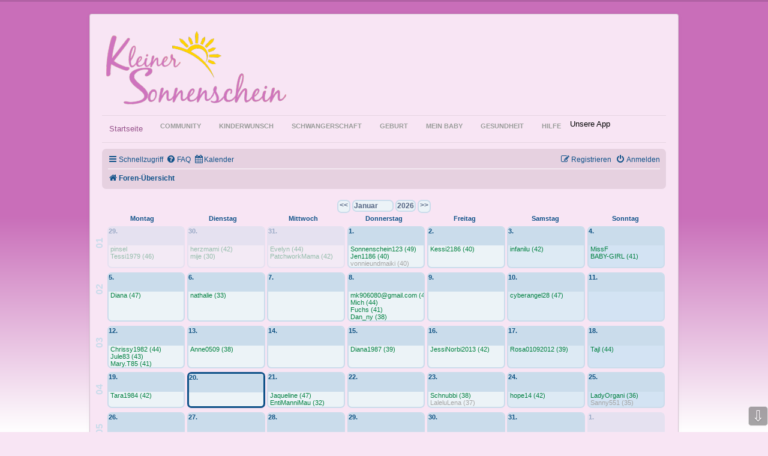

--- FILE ---
content_type: text/html; charset=utf-8
request_url: https://kleinersonnenschein.eu/forum/forums/calendar/?sid=1976512a745f9d89b7d686be4730d640
body_size: 12856
content:
<!DOCTYPE html>
<html lang="de-de" dir="ltr">
<head>
	<meta name="viewport" content="width=device-width, initial-scale=1.0" />
	<meta charset="utf-8" />
	<base href="https://kleinersonnenschein.eu/forum/forums/calendar/" />
	<meta name="keywords" content="kinderwunsch, kind, baby, familie, schwangerschaft, geburt, basaltemperatur, temperaturmethode, forum, kinderwunschforum, kinderwunsch forum, sternenkinder, sternenkindeltern, Inke Hummel, " />
	<meta name="description" content="Kinderwunschforum mit Themen rund um Kinderwunsch, Schwangerschaft, Eltern sein und das bunte Leben drumherum" />
	<meta name="generator" content="Joomla! - Open Source Content Management" />
	<title>Kalender - Forum</title>
	<link href="/templates/kleinersonnenschein_2020/favicon.ico" rel="shortcut icon" type="image/vnd.microsoft.icon" />
	<link href="/plugins/system/jce/css/content.css?619ca4f60a6e0bf8087ef92e4c186d88" rel="stylesheet" />
	<link href="/plugins/system/jcemediabox/css/jcemediabox.min.css?694e8c6cd10a5c458a4efb27d8ee5c83" rel="stylesheet" />
	<link href="/templates/kleinersonnenschein_2020/css/template.css?619ca4f60a6e0bf8087ef92e4c186d88" rel="stylesheet" />
	<link href="https://fonts.googleapis.com/css?family=Open+Sans" rel="stylesheet" />
	<link href="https://kleinersonnenschein.eu/modules/mod_miniorangesociallogin/css/bootstrap.min.css" rel="stylesheet" />
	<link href="https://kleinersonnenschein.eu/modules/mod_miniorangesociallogin/css/bootstrap.min-preview.css" rel="stylesheet" />
	<link href="https://kleinersonnenschein.eu/modules/mod_miniorangesociallogin/css/bootstrap-social.css" rel="stylesheet" />
	<link href="https://kleinersonnenschein.eu/media/com_miniorangesociallogin/css/mo_openid_style.css" rel="stylesheet" />
	<link href="https://kleinersonnenschein.eu/modules/mod_miniorangesociallogin/css/font-awesome.css" rel="stylesheet" />
	<link href="https://kleinersonnenschein.eu/modules/mod_miniorangesociallogin/css/font-awesome.min.css" rel="stylesheet" />
	<style>

	h1, h2, h3, h4, h5, h6, .site-title {
		font-family: 'Open Sans', sans-serif;
	}
	body.site {
		border-top: 3px solid #b161a4;
		background-color: #f8e5f4;
	}
	a {
		color: #b161a4;
	}
	.nav-list > .active > a,
	.nav-list > .active > a:hover,
	.dropdown-menu li > a:hover,
	.dropdown-menu .active > a,
	.dropdown-menu .active > a:hover,
	.nav-pills > .active > a,
	.nav-pills > .active > a:hover,
	.btn-primary {
		background: #b161a4;
	}
	</style>
	<script type="application/json" class="joomla-script-options new">{"csrf.token":"83314f7f3b3fccc26f6f784e076cc0e1","system.paths":{"root":"","base":""},"system.keepalive":{"interval":300000,"uri":"\/component\/ajax\/?format=json"}}</script>
	<script src="/media/jui/js/jquery.min.js?619ca4f60a6e0bf8087ef92e4c186d88"></script>
	<script src="/media/jui/js/jquery-noconflict.js?619ca4f60a6e0bf8087ef92e4c186d88"></script>
	<script src="/media/jui/js/jquery-migrate.min.js?619ca4f60a6e0bf8087ef92e4c186d88"></script>
	<script src="/plugins/system/jcemediabox/js/jcemediabox.min.js?1f7b0a303a8f99b234bb0a0914bb82ad"></script>
	<script src="/media/jui/js/bootstrap.min.js?619ca4f60a6e0bf8087ef92e4c186d88"></script>
	<script src="/templates/kleinersonnenschein_2020/js/template.js?619ca4f60a6e0bf8087ef92e4c186d88"></script>
	<!--[if lt IE 9]><script src="/media/jui/js/html5.js?619ca4f60a6e0bf8087ef92e4c186d88"></script><![endif]-->
	<script src="/media/system/js/core.js?619ca4f60a6e0bf8087ef92e4c186d88"></script>
	<!--[if lt IE 9]><script src="/media/system/js/polyfill.event.js?619ca4f60a6e0bf8087ef92e4c186d88"></script><![endif]-->
	<script src="/media/system/js/keepalive.js?619ca4f60a6e0bf8087ef92e4c186d88"></script>
	<script>
jQuery(document).ready(function(){WfMediabox.init({"base":"\/","theme":"light","width":"","height":"","lightbox":0,"shadowbox":0,"icons":1,"overlay":1,"overlay_opacity":0.8,"overlay_color":"#000000","transition_speed":500,"close":2,"scrolling":"fixed","labels":{"close":"Close","next":"Next","previous":"Previous","cancel":"Cancel","numbers":"{{numbers}}","numbers_count":"{{current}} of {{total}}","download":"Download"}});});
	</script>

<script>if (document._artxJQueryBackup) jQuery = document._artxJQueryBackup;</script>
    
    
   
<!-- Global site tag (gtag.js) - Google Analytics -->
<script async src="https://www.googletagmanager.com/gtag/js?id=UA-136022547-1"></script>
<script>
  window.dataLayer = window.dataLayer || [];
  function gtag(){dataLayer.push(arguments);}
  gtag('js', new Date());

  gtag('config', 'UA-136022547-1');
</script>


<meta name="google-site-verification" content="Va3lT1n48h53kjbThIPe8n2qBlh6vl8SRl8McNB2n7k" />

<script type="text/javascript">
 var _gaq = _gaq || [];
 _gaq.push(['_setAccount', 'UA-15023310-7']);
_gaq.push(['_trackPageview']);

 (function() {
  var ga = document.createElement('script'); ga.type = 'text/javascript'; ga.async = true;
  ga.src = ('https:' == document.location.protocol ? 'https://ssl' : 'http://www') + '.google-analytics.com/ga.js';
  var s = document.getElementsByTagName('script')[0]; s.parentNode.insertBefore(ga, s);
 })();
</script>
<!-- Asynchonous Google Analytics Plugin by PB Web Development -->

</head>
<body class="site com_p8pbb view- no-layout no-task itemid-273">
	<!-- Body -->
	<div class="body" id="top">
		<div class="container">
			<!-- Header -->
			<header class="header" role="banner">
				<div class="header-inner clearfix">
					<a class="brand pull-left" href="/">
						<img src="https://kleinersonnenschein.eu/images/alternativlogo2_kl.png" alt="Kleinersonnenschein" />											</a>
					<div class="header-search pull-right">
						
					</div>
				</div>
			</header>
							<nav class="navigation" role="navigation">
					<div class="navbar pull-left">
						<a class="btn btn-navbar collapsed" data-toggle="collapse" data-target=".nav-collapse">
							<span class="element-invisible">Toggle Navigation</span>
							<span class="icon-bar"></span>
							<span class="icon-bar"></span>
							<span class="icon-bar"></span>
						</a>
					</div>
					<div class="nav-collapse">
						<ul class="nav menu nav-pills mod-list">
<li class="item-101 default"><a href="http://kleinersonnenschein.eu/" title="Kinderwunsch - Familienplanung - Schwangerschaft - Kinderwunschbehandlung">Startseite</a></li><li class="item-113 active deeper parent"><span class="nav-header ">Community</span>
<ul class="nav-child unstyled small"><li class="item-273 current active"><a href="http://kleinersonnenschein.eu/forum/forums.html" title="Treffpunkt und Hilfeforum rund um Kinderwunsch, Schwangerschaft, Geburt, Kind und Familie">Forum</a></li><li class="item-172"><a href="/forum/foren-regeln.html" title="Gewisse Regeln an die man sich halten soll">Foren-Regeln</a></li></ul></li><li class="item-114 deeper parent"><span class="nav-header ">Kinderwunsch</span>
<ul class="nav-child unstyled small"><li class="item-124"><a href="http://kleinersonnenschein.eu/kinderwunsch/basaltemperaturmethode.html" title="Basaltemperaturmethode Wie man die Temperatur misst">Basaltemperaturmethode</a></li><li class="item-281"><a href="/kinderwunsch/basaltemperaturkurve-fuehren.html" title="Hier hast Du die möglichkeit kostenlos deine Basaltemperaturkurve Online zu führen.">Basaltemperaturkurve führen</a></li><li class="item-125"><a href="/kinderwunsch/kosten-kuenstliche-befruchtung.html" title="Kosten für künstliche Befruchtung">Kosten Künstliche Befruchtung</a></li><li class="item-126"><a href="/kinderwunsch/unerfuellter-kinderwunsch.html" title="Ungewollte Kinderlosigkeit – ein Überblick">Unerfüllter Kinderwunsch</a></li><li class="item-127"><a href="/kinderwunsch/spermiogramm.html" title="Richtlinien der WHO (Weltgesundheitsorganisation) für ein Spermiogramm">Spermiogramm</a></li><li class="item-128"><a href="/kinderwunsch/ivf-zentren.html" title="IVF-Zentren in Deutschland">IVF-Zentren</a></li><li class="item-129"><a href="/kinderwunsch/progesteron.html" title="Progesteron ist wie das Östrogen ein weibliches Geschlechtshormon.">Progesteron</a></li><li class="item-130"><a href="/kinderwunsch/endometriose.html" title="Endometriose ist eine Krankheit bei Frauen, die gutartig ist, aber chronisch auftritt">Endometriose</a></li><li class="item-131"><a href="/kinderwunsch/frauenmanteltee.html" title="Frauenmantelkraut ist eines der ganz typischen Heilkräuter für Frauenbeschwerden.">Frauenmantelkraut</a></li><li class="item-132"><a href="/kinderwunsch/toxoplasmose.html" title="Toxoplasmose ist eine Infektionskrankheit, die oft stumm verläuft">Toxoplasmose</a></li><li class="item-190"><a href="/kinderwunsch/eisprungkalender.html" title="verwende diesen Eisprungkalender und finde heraus, wann es am wahrscheinlichsten ist, schwanger zu werden!">eisprungkalender</a></li><li class="item-382"><a href="/kinderwunsch/fruchtbarkeit-steigern-mit-dem-nestreinigungstee.html" >Fruchtbarkeit steigern mit dem Nestreinigungstee</a></li><li class="item-390"><a href="/kinderwunsch/ovy-cyclotest-und-normales-digitales-thermometer-im-test.html" >Ovy, Cyclotest und normales digitales Thermometer im Test</a></li></ul></li><li class="item-115 deeper parent"><span class="nav-header ">Schwangerschaft</span>
<ul class="nav-child unstyled small"><li class="item-133"><a href="/schwangerschaft/schwangerschaftstee.html" >Schwangerschaftstee</a></li><li class="item-134"><a href="/schwangerschaft/die-schwangerschaft.html" title="Der Schwangerschftsverlauf">Die Schwangerschaft</a></li><li class="item-135"><a href="/schwangerschaft/folsaeure.html" title="Folsäure benötigt der Körper, um den normalen Blutzellbestand und die Erneuerung von Körperzellen aufrecht zu erhalten.">Folsäure</a></li><li class="item-136"><a href="/schwangerschaft/vorsorgeuntersuchungen.html" title="Vorsorgeuntersuchungen in der Schwangerschaft">Vorsorgeuntersuchungen</a></li><li class="item-137"><a href="/schwangerschaft/veraenderungen-d-koerpers.html" title="Veränderungen des Körpers in der Schwangerschaft">Veränderung des Körpers</a></li><li class="item-138"><a href="/schwangerschaft/roetelnschutz.html" title="Unzureichender Rötelschutz während der Schwangerschaft kann schwerwiegende Folgen haben...">Rötelnschutz</a></li><li class="item-139"><a href="/schwangerschaft/schwangerschaftsdiabetes.html" title="Hierbei handelt es sich um eine kurzzeitige Störung des Stoffwechsels">Schwangerschaftsdiabetes</a></li><li class="item-140"><a href="/schwangerschaft/schwangerschaftstests.html" title="Schwangerschaftstests, die es auf dem deutschen Markt gibt">Schwangerschaftstests</a></li><li class="item-183"><a href="/schwangerschaft/entbindungstermin-rechner.html" title="Mit diesem Rechner kannst du deinen vorausichtlichen Entbindungstermin ausrechnen">Entbindungstermin-Rechner</a></li><li class="item-196"><a href="/schwangerschaft/ssw-rechner.html" >SSW-Rechner</a></li><li class="item-203"><a href="/schwangerschaft/schwangeren-kurven.html" title="Schwangerschaftskurven unserer Nutzerinen">Schwangeren Kurven</a></li><li class="item-327"><a href="/schwangerschaft/katzenhaltung.html" >Schwangerschaft und Katzenhaltung</a></li><li class="item-381"><a href="/schwangerschaft/basaltemperaturkurvenbeispiele.html" >Basaltemperaturkurvenbeispiele</a></li></ul></li><li class="item-116 deeper parent"><span class="nav-header ">Geburt</span>
<ul class="nav-child unstyled small"><li class="item-141"><a href="/geburt/verhuetung-nach-der-ss.html" title="Möglichkeiten der Verhütung nach der Schwangerschaft">Verhütung nach der SS</a></li><li class="item-142"><a href="/geburt/erziehungsgeld.html" title="Erziehungsgeld immer Rechtzeitig beantragen, da es nur 6 Monate rückwirkend ab Antragstellung, erstattet wird.">Erziehungsgeld</a></li><li class="item-143"><a href="/geburt/apgartest.html" title="Mit Hilfe des Apgartests wird der Zustand des Babys nach der Geburt bewertet.">Apgartest</a></li><li class="item-144"><a href="/geburt/geburt.html" title="Die Geburtsphasen">Geburt</a></li><li class="item-145"><a href="/geburt/geburtshaeuser.html" title="Geburtshäuser in Deutschland">Geburtshäuser</a></li><li class="item-146"><a href="/geburt/mutterschutz.html" title="Der Mutterschutz beginnt 6 Wochen vor dem vom Arzt errechnetem Geburtstermin und endet 8 Wochen nach der Entbindung">Mutterschutz</a></li><li class="item-383"><a href="/geburt/milchbildungstee.html" >Milchbildungstee</a></li></ul></li><li class="item-117 deeper parent"><span class="nav-header ">Mein Baby</span>
<ul class="nav-child unstyled small"><li class="item-147"><a href="/mein-baby/grundausstattung-fuers-baby.html" title="Welche Grundausstattung brauche ich für mein Baby?">Grundausstattung fürs Baby</a></li><li class="item-148"><a href="/mein-baby/babymassage.html" title="Mütter und Väter profitieren von der Babymassage genauso wie das Baby...">Babymassage</a></li><li class="item-149"><a href="/mein-baby/erste-zaehne.html" title="Wann bekommt mein Kind die ersten Zähne?">Erste Zähne</a></li><li class="item-150"><a href="/mein-baby/babys-erstes-jahr.html" title="Die entwicklung des Babys im ersten Jahr">Babys erstes Jahr</a></li><li class="item-151"><a href="/mein-baby/pump-stillen.html" title="Es gibt Kinder, die es durch Krankheit oder weil sie zu früh zur Welt kamen nicht schaffen, an der Brust zu trinken....">Das Pump-Stillen</a></li><li class="item-152"><a href="/mein-baby/flaschennahrung.html" title="Am Anfang füttert man die Pre Nahrung, es kann aber auch nach kurzer Zeit...">Flaschennahrung</a></li><li class="item-153"><a href="/mein-baby/stillen.html" title="Stillen ist die natürlichste Babyernährung der Welt, aber nicht immer einfach..">Das Stillen</a></li></ul></li><li class="item-118 deeper parent"><span class="nav-header ">Gesundheit</span>
<ul class="nav-child unstyled small"><li class="item-154"><a href="/gesundheit/metformin.html" title="Metformin wird vorwiegend zur Behandlung von Typ-2-Diabetes eingesetzt">Metformin</a></li><li class="item-155"><a href="/gesundheit/wichtige-laborwerte.html" title="Die wichtigsten Laborwerte auf einen Blick">Wichtige Laborwerte</a></li><li class="item-156"><a href="/gesundheit/vorhautverengung.html" title="Es gibt zwei Arten der Verengung...">Vorhautverengung</a></li><li class="item-157"><a href="/gesundheit/herpes.html" title="Herpes ist eine chronische Infektionskrankheit, die nicht vollkommen behandelt, sondern nur eingedämmt werden kann.">Herpes</a></li><li class="item-158"><a href="/gesundheit/pilzinfektion.html" title="eine Scheideninfektion kann zu Unfruchtbarkeit führen">Pilzinfektion</a></li><li class="item-159"><a href="/gesundheit/clamydien.html" title="Chlamydia trachomatis ist eine häufige Geschlechtskrankheit">Clamydien</a></li><li class="item-160"><a href="/gesundheit/masern.html" title="Masern sind hoch ansteckend und werden schon häufig vor Auftreten der Symptome übertragen">Masern</a></li><li class="item-161"><a href="/gesundheit/druesenfiber.html" title="Betroffen sind oft Jugendliche im Alter von 15 bis 19 Jahren">Drüsenfieber</a></li><li class="item-162"><a href="/gesundheit/scharlach.html" title="Die Inkubationszeit beträgt etwa 2 - 4 Tage. In seltenen Fällen kann Scharlach einen extremen Verlauf annehmen">Scharlach</a></li><li class="item-163"><a href="/gesundheit/ringelroeteln.html" title="Wenn der Betroffene merkt, dass er davon betroffen ist, ist meist schon alles vorbei">Ringelröteln</a></li><li class="item-164"><a href="/gesundheit/dreitagefiber.html" title="Das Dreitagevirus stammt aus der Familie der Herpesviren. Die Inkubationszeit beträgt 7 - 14 Tage">Dreitagefieber</a></li><li class="item-165"><a href="/gesundheit/windpocken.html" title="Windpocken werden durch das Varizella-Zoster-Virus übertragen. Sie sind hoch ansteckend,">Windpocken</a></li><li class="item-166"><a href="/gesundheit/mumps-ziegenpeter.html" title="im Volksmund auch als Ziegenpeter bekannt, ist eine hoch infektiöse Erkrankung, welche nur beim Menschen vorkommt">Mumps / Ziegenpeter</a></li><li class="item-167"><a href="/gesundheit/trisomie-13.html" title="Ein mit Trisomie 13 geborenes Kind hat bestimmte Merkmale, die ein Arzt meist schnell bemerkt">Trisomie 13</a></li><li class="item-168"><a href="/gesundheit/trisomie-21.html" title="Die Diagnose oder auch nur der bloße Verdacht (z .B. nach pränataldiagnostischen Untersuchungen) trifft die meisten werdenden oder frisch gebackenen Eltern wie ein Schlag.">Trisomie 21</a></li><li class="item-169"><a href="/gesundheit/kraeutertees.html" title="Kräutertees und ihre wirkung">Kräutertees</a></li><li class="item-185"><a href="/gesundheit/bmi-rechner.html" title="Der Body-Mass-Index (BMI) ist eine Maßzahl für die Bewertung der Körpermasse eines Menschen">BMI-Rechner</a></li><li class="item-350"><a href="/gesundheit/pflegegrad-immer-stimmig.html" >Pflegegrad - immer stimmig?</a></li><li class="item-391"><a href="/gesundheit/glutenunvertraeglichkeit-zoeliakie.html" >Glutenunverträglichkeit / Zöliakie</a></li></ul></li><li class="item-119 deeper parent"><span class="nav-header ">Hilfe</span>
<ul class="nav-child unstyled small"><li class="item-170"><a href="/hilfe/abkuerzungsliste.html" title="Häufige Abkürzungen welch in unserem Forum verwendet werden">Abkürzungsliste</a></li><li class="item-171"><a href="/hilfe/glossar-a-z.html" title="Was bedeutet...">Glossar A-Z</a></li></ul></li><li class="item-121 divider deeper parent"><span class="separator ">Unsere App</span>
<ul class="nav-child unstyled small"><li class="item-175"><a href="/sonstiges/kiwuweb-app.html" title="Die KiWuWeb Kinderwunsch APP enthält eine Auswahl von Anwendungen rund um den Kinderwunsch und die Schwangerschaft">KiWuWeb APP</a></li></ul></li></ul>

					</div>
				</nav>
						
			<div class="row-fluid">
								<main id="content" role="main" class="span12">
					<!-- Begin Content -->
					
					<div id="system-message-container">
	</div>

						

<!--
	phpBB style name: jprosilver
	Based on style:   prosilver (this is the default phpBB3 style)
	Original author:  Tom Beddard ( http://www.subBlue.com/ )
	Modified by: AlterBrains.com
-->
<script src="https://www.gstatic.com/firebasejs/3.6.4/firebase-app.js"></script>
<script src="https://www.gstatic.com/firebasejs/3.6.4/firebase-messaging.js"></script>
<script>
  // Initialize Firebase
  var config = {
    apiKey: "",
    messagingSenderId: ""
  };
  firebase.initializeApp(config);
  var firebase_phpbb_user_id = '';
  var firebase_user_url = '';
</script>

<link href="/community/assets/css/font-awesome.min.css?assets_version=159" rel="stylesheet"/>
<link href="/community/styles/jprosilver/theme/stylesheet.css?assets_version=159" rel="stylesheet"/>
<link href="/community/styles/jprosilver/theme/de/stylesheet.css?assets_version=159" rel="stylesheet"/>




<!--[if lte IE 9]>
	<link href="/community/styles/jprosilver/theme/tweaks.css?assets_version=159" rel="stylesheet"/>
<![endif]-->
<!-- head_append -->
<style type="text/css">
    .mention {
        color: #ff0000;
    }
</style>

<link href="/community/ext/dmzx/whovisitedthistopic/styles/prosilver/theme/whovisitedthistopic.css?assets_version=159" rel="stylesheet" media="screen" />
<link href="/community/ext/hjw/calendar/styles/prosilver/theme/calendar.css?assets_version=159" rel="stylesheet" media="screen" />
<link href="/community/ext/paul999/mention/styles/all/theme/mention.css?assets_version=159" rel="stylesheet" media="screen" />
<link href="/community/ext/phpbbes/scrolltoupdown/styles/all/theme/scrolltoupdown.css?assets_version=159" rel="stylesheet" media="screen" />
<link href="/community/ext/vse/abbc3/styles/all/theme/abbc3_common.min.css?assets_version=159" rel="stylesheet" media="screen" />
<link href="/community/ext/vse/lightbox/styles/all/template/lightbox/css/lightbox.min.css?assets_version=159" rel="stylesheet" media="screen" />


<!-- stylesheets after -->


<div id="phpbb" class="phpbb nojs notouch section-app/calendar/ ltr ">

<!-- body_before -->
	
<div id="wrap" class="wrap">
	<a id="top" class="top-anchor" accesskey="t"></a>
	<div id="page-header">
					<div class="navbar" role="navigation">
	<div class="inner">

	<ul id="nav-main" class="nav-main linklist" role="menubar">

		<li id="quick-links" class="quick-links dropdown-container responsive-menu" data-skip-responsive="true">
			<a href="https://kleinersonnenschein.eu/forum/forums/calendar/?sid=1976512a745f9d89b7d686be4730d640#" class="dropdown-trigger">
				<i class="icon fa-bars fa-fw" aria-hidden="true"></i><span>Schnellzugriff</span>
			</a>
			<div class="dropdown">
				<div class="pointer"><div class="pointer-inner"></div></div>
				<ul class="dropdown-contents" role="menu">
					
											<li class="separator"></li>
																									<li>
								<a href="/forum/forums/search/unanswered.html" role="menuitem">
									<i class="icon fa-file-o fa-fw icon-gray" aria-hidden="true"></i><span>Unbeantwortete Themen</span>
								</a>
							</li>
							<li>
								<a href="/forum/forums/search/active_topics.html" role="menuitem">
									<i class="icon fa-file-o fa-fw icon-blue" aria-hidden="true"></i><span>Aktive Themen</span>
								</a>
							</li>
							<li class="separator"></li>
							<li>
								<a href="/forum/forums/search.html" role="menuitem">
									<i class="icon fa-search fa-fw" aria-hidden="true"></i><span>Suche</span>
								</a>
							</li>
					
										<li class="separator"></li>

									</ul>
			</div>
		</li>

				<li data-skip-responsive="true">
			<a href="/forum/forums/help/faq?sid=9485d17d2daf4ec47a8d264348d969d6" rel="help" title="Häufig gestellte Fragen" role="menuitem">
				<i class="icon fa-question-circle fa-fw" aria-hidden="true"></i><span>FAQ</span>
			</a>
		</li>
						<li data-last-responsive="true">
			<a href="/forum/forums/calendar/?sid=9485d17d2daf4ec47a8d264348d969d6" title="Kalender" role="menuitem">
				<i class="icon fa-calendar" aria-hidden="true"></i><span>Kalender</span>
			</a>
		</li>
					
			<li class="rightside"  data-skip-responsive="true">
			<a href="/forum/forums/user/login.html?sid=9485d17d2daf4ec47a8d264348d969d6" title="Anmelden" accesskey="x" role="menuitem">
				<i class="icon fa-power-off fa-fw" aria-hidden="true"></i><span>Anmelden</span>
			</a>
		</li>
					

            
            <li class="rightside" data-skip-responsive="true">

				<a href="/forum/forums/user/register.html?sid=9485d17d2daf4ec47a8d264348d969d6" role="menuitem">
					<i class="icon fa-pencil-square-o  fa-fw" aria-hidden="true"></i><span>Registrieren</span>  
				</a>
                
			</li>
						</ul>

	<ul id="nav-breadcrumbs" class="nav-breadcrumbs linklist navlinks" role="menubar">
								<li class="breadcrumbs" itemscope itemtype="http://schema.org/BreadcrumbList">
										<span class="crumb"  itemtype="http://schema.org/ListItem" itemprop="itemListElement" itemscope><a href="/forum/forums.html" itemtype="https://schema.org/Thing" itemscope itemprop="item" accesskey="h" data-navbar-reference="index"><i class="icon fa-home fa-fw"></i><span itemprop="name">Foren-Übersicht</span></a><meta itemprop="position" content="1" /></span>

								</li>
		
					<li class="rightside responsive-search">
				<a href="/forum/forums/search.html" title="Zeigt die erweiterten Suchoptionen an" role="menuitem">
					<i class="icon fa-search fa-fw" aria-hidden="true"></i><span class="sr-only">Suche</span>
				</a>
			</li>
			</ul>

	</div>
</div>
	</div>

	
	<a id="start_here" class="anchor"></a>
	<div id="page-body" class="page-body" role="main">
		
			<div id="calendar">
		<div>
			<div class="inner">
				<div class="cal_month_title">
					<form action="/forum/forums/calendar/?sid=9485d17d2daf4ec47a8d264348d969d6" method="POST">
						<a href="/?month=12&amp;year=2025&amp;sid=9485d17d2daf4ec47a8d264348d969d6">&lt;&lt;</a>
						<select name="new_month" size="1" onchange="this.form.submit();"> 
															<option selected="selected" value="1">Januar</option>
															<option value="2">Februar</option>
															<option value="3">März</option>
															<option value="4">April</option>
															<option value="5">Mai</option>
															<option value="6">Juni</option>
															<option value="7">Juli</option>
															<option value="8">August</option>
															<option value="9">September</option>
															<option value="10">Oktober</option>
															<option value="11">November</option>
															<option value="12">Dezember</option>
													</select>
						<select name="new_year" size="1" onchange="this.form.submit();"> 
															<option value="2024">2024</option>
															<option value="2025">2025</option>
															<option selected="selected" value="2026">2026</option>
															<option value="2027">2027</option>
															<option value="2028">2028</option>
															<option value="2029">2029</option>
															<option value="2030">2030</option>
															<option value="2031">2031</option>
															<option value="2032">2032</option>
															<option value="2033">2033</option>
													</select>
						<a href="/?month=2&amp;year=2026&amp;sid=9485d17d2daf4ec47a8d264348d969d6">&gt;&gt;</a>
					</form>	
				</div>
				<div class="week">
					<div class="nday">
						Montag
					</div>
					<div class="nday">	
						Dienstag
					</div>
					<div class="nday">	
						Mittwoch
					</div>
					<div class="nday">	
						Donnerstag
					</div>
					<div class="nday">	
						Freitag
					</div>
					<div class="nday">	
						Samstag
					</div>
					<div class="nday">	
						Sonntag
					</div>
				</div>
				<div class="week">
																		<div class="weeknr">
								01
							</div>
																			<div class="wday mon  noday">
							<div class="kday">	
								<div class="day">29. Montag </div>
							</div>
								<div class="cal-day">29. </div>
																								<div>
																			<span class="sday">
										<a class="eventbg" style="color:#008040;" title="Geburtstag pinsel" href="/forum/forums/members/5465.html" >
										pinsel										</a>									</span>
									<span class="kday">
										<a class="eventbg" style="line-height:2em;color:#008040;" href="/forum/forums/members/5465.html"  >
										Geburtstag pinsel  
										</a>									</span>
									<br />
																			</div>
																	<div>
																			<span class="sday">
										<a class="eventbg" style="color:#008040;" title="46. Geburtstag Tessi1979" href="/forum/forums/members/11640.html" >
										Tessi1979 (46)										</a>									</span>
									<span class="kday">
										<a class="eventbg" style="line-height:2em;color:#008040;" href="/forum/forums/members/11640.html"  >
										46. Geburtstag Tessi1979  
										</a>									</span>
									<br />
																			</div>
															</div>
																																					<div class="wday tue  noday">
							<div class="kday">	
								<div class="day">30. Dienstag </div>
							</div>
								<div class="cal-day">30. </div>
																								<div>
																			<span class="sday">
										<a class="eventbg" style="color:#008040;" title="42. Geburtstag herzmami" href="/forum/forums/members/6941.html" >
										herzmami (42)										</a>									</span>
									<span class="kday">
										<a class="eventbg" style="line-height:2em;color:#008040;" href="/forum/forums/members/6941.html"  >
										42. Geburtstag herzmami  
										</a>									</span>
									<br />
																			</div>
																	<div>
																			<span class="sday">
										<a class="eventbg" style="color:#008040;" title="30. Geburtstag mije" href="/forum/forums/members/8905.html" >
										mije (30)										</a>									</span>
									<span class="kday">
										<a class="eventbg" style="line-height:2em;color:#008040;" href="/forum/forums/members/8905.html"  >
										30. Geburtstag mije  
										</a>									</span>
									<br />
																			</div>
															</div>
																																					<div class="wday wed  noday">
							<div class="kday">	
								<div class="day">31. Mittwoch </div>
							</div>
								<div class="cal-day">31. </div>
																								<div>
																			<span class="sday">
										<a class="eventbg" style="color:#008040;" title="44. Geburtstag Evelyn" href="/forum/forums/members/99.html" >
										Evelyn (44)										</a>									</span>
									<span class="kday">
										<a class="eventbg" style="line-height:2em;color:#008040;" href="/forum/forums/members/99.html"  >
										44. Geburtstag Evelyn  
										</a>									</span>
									<br />
																			</div>
																	<div>
																			<span class="sday">
										<a class="eventbg" style="color:#008040;" title="42. Geburtstag PatchworkMama" href="/forum/forums/members/13651.html" >
										PatchworkMama (42)										</a>									</span>
									<span class="kday">
										<a class="eventbg" style="line-height:2em;color:#008040;" href="/forum/forums/members/13651.html"  >
										42. Geburtstag PatchworkMama  
										</a>									</span>
									<br />
																			</div>
															</div>
																																					<div class="wday thu  ">
							<div class="kday">	
								<div class="day">1. Donnerstag </div>
							</div>
								<div class="cal-day">1. </div>
																								<div>
																			<span class="sday">
										<a class="eventbg" style="color:#008040;" title="49. Geburtstag Sonnenschein123" href="/forum/forums/members/15753.html" >
										Sonnenschein123 (49)										</a>									</span>
									<span class="kday">
										<a class="eventbg" style="line-height:2em;color:#008040;" href="/forum/forums/members/15753.html"  >
										49. Geburtstag Sonnenschein123  
										</a>									</span>
									<br />
																			</div>
																	<div>
																			<span class="sday">
										<a class="eventbg" style="color:#008040;" title="40. Geburtstag Jen1186" href="/forum/forums/members/4727.html" >
										Jen1186 (40)										</a>									</span>
									<span class="kday">
										<a class="eventbg" style="line-height:2em;color:#008040;" href="/forum/forums/members/4727.html"  >
										40. Geburtstag Jen1186  
										</a>									</span>
									<br />
																			</div>
																	<div>
																			<span class="sday">
										<a class="eventbg" style="color:#A4A4A4;" title="40. Geburtstag vonnieundmaiki" href="/forum/forums/members/22289.html" >
										vonnieundmaiki (40)										</a>									</span>
									<span class="kday">
										<a class="eventbg" style="line-height:2em;color:#A4A4A4;" href="/forum/forums/members/22289.html"  >
										40. Geburtstag vonnieundmaiki  
										</a>									</span>
									<br />
																			</div>
															</div>
																																					<div class="wday fri  ">
							<div class="kday">	
								<div class="day">2. Freitag </div>
							</div>
								<div class="cal-day">2. </div>
																								<div>
																			<span class="sday">
										<a class="eventbg" style="color:#008040;" title="40. Geburtstag Kessi2186" href="/forum/forums/members/6066.html" >
										Kessi2186 (40)										</a>									</span>
									<span class="kday">
										<a class="eventbg" style="line-height:2em;color:#008040;" href="/forum/forums/members/6066.html"  >
										40. Geburtstag Kessi2186  
										</a>									</span>
									<br />
																			</div>
															</div>
																																					<div class="wday sat  ">
							<div class="kday">	
								<div class="day">3. Samstag </div>
							</div>
								<div class="cal-day">3. </div>
																								<div>
																			<span class="sday">
										<a class="eventbg" style="color:#008040;" title="42. Geburtstag infanilu" href="/forum/forums/members/4670.html" >
										infanilu (42)										</a>									</span>
									<span class="kday">
										<a class="eventbg" style="line-height:2em;color:#008040;" href="/forum/forums/members/4670.html"  >
										42. Geburtstag infanilu  
										</a>									</span>
									<br />
																			</div>
															</div>
																																					<div class="wday sun  ">
							<div class="kday">	
								<div class="day">4. Sonntag </div>
							</div>
								<div class="cal-day">4. </div>
																								<div>
																			<span class="sday">
										<a class="eventbg" style="color:#008040;" title="Geburtstag MissF" href="/forum/forums/members/12659.html" >
										MissF										</a>									</span>
									<span class="kday">
										<a class="eventbg" style="line-height:2em;color:#008040;" href="/forum/forums/members/12659.html"  >
										Geburtstag MissF  
										</a>									</span>
									<br />
																			</div>
																	<div>
																			<span class="sday">
										<a class="eventbg" style="color:#008040;" title="41. Geburtstag BABY-GIRL" href="/forum/forums/members/4097.html" >
										BABY-GIRL (41)										</a>									</span>
									<span class="kday">
										<a class="eventbg" style="line-height:2em;color:#008040;" href="/forum/forums/members/4097.html"  >
										41. Geburtstag BABY-GIRL  
										</a>									</span>
									<br />
																			</div>
															</div>
															</div>
								<div class="week">
																															<div class="weeknr">
								02
							</div>
																			<div class="wday mon  ">
							<div class="kday">	
								<div class="day">5. Montag </div>
							</div>
								<div class="cal-day">5. </div>
																								<div>
																			<span class="sday">
										<a class="eventbg" style="color:#008040;" title="47. Geburtstag Diana" href="/forum/forums/members/2176.html" >
										Diana (47)										</a>									</span>
									<span class="kday">
										<a class="eventbg" style="line-height:2em;color:#008040;" href="/forum/forums/members/2176.html"  >
										47. Geburtstag Diana  
										</a>									</span>
									<br />
																			</div>
															</div>
																																					<div class="wday tue  ">
							<div class="kday">	
								<div class="day">6. Dienstag </div>
							</div>
								<div class="cal-day">6. </div>
																								<div>
																			<span class="sday">
										<a class="eventbg" style="color:#008040;" title="33. Geburtstag nathalie" href="/forum/forums/members/10411.html" >
										nathalie (33)										</a>									</span>
									<span class="kday">
										<a class="eventbg" style="line-height:2em;color:#008040;" href="/forum/forums/members/10411.html"  >
										33. Geburtstag nathalie  
										</a>									</span>
									<br />
																			</div>
															</div>
																																					<div class="wday wed  ">
							<div class="kday">	
								<div class="day">7. Mittwoch </div>
							</div>
								<div class="cal-day">7. </div>
																						</div>
																																					<div class="wday thu  ">
							<div class="kday">	
								<div class="day">8. Donnerstag </div>
							</div>
								<div class="cal-day">8. </div>
																								<div>
																			<span class="sday">
										<a class="eventbg" style="color:#008040;" title="46. Geburtstag mk906080@gmail.com" href="/forum/forums/members/11592.html" >
										mk906080@gmail.com (46)										</a>									</span>
									<span class="kday">
										<a class="eventbg" style="line-height:2em;color:#008040;" href="/forum/forums/members/11592.html"  >
										46. Geburtstag mk906080@gmail.com  
										</a>									</span>
									<br />
																			</div>
																	<div>
																			<span class="sday">
										<a class="eventbg" style="color:#008040;" title="44. Geburtstag Mich" href="/forum/forums/members/9015.html" >
										Mich (44)										</a>									</span>
									<span class="kday">
										<a class="eventbg" style="line-height:2em;color:#008040;" href="/forum/forums/members/9015.html"  >
										44. Geburtstag Mich  
										</a>									</span>
									<br />
																			</div>
																	<div>
																			<span class="sday">
										<a class="eventbg" style="color:#008040;" title="41. Geburtstag Fuchs" href="/forum/forums/members/9961.html" >
										Fuchs (41)										</a>									</span>
									<span class="kday">
										<a class="eventbg" style="line-height:2em;color:#008040;" href="/forum/forums/members/9961.html"  >
										41. Geburtstag Fuchs  
										</a>									</span>
									<br />
																			</div>
																	<div>
																			<span class="sday">
										<a class="eventbg" style="color:#008040;" title="38. Geburtstag Dan_ny" href="/forum/forums/members/9119.html" >
										Dan_ny (38)										</a>									</span>
									<span class="kday">
										<a class="eventbg" style="line-height:2em;color:#008040;" href="/forum/forums/members/9119.html"  >
										38. Geburtstag Dan_ny  
										</a>									</span>
									<br />
																			</div>
															</div>
																																					<div class="wday fri  ">
							<div class="kday">	
								<div class="day">9. Freitag </div>
							</div>
								<div class="cal-day">9. </div>
																						</div>
																																					<div class="wday sat  ">
							<div class="kday">	
								<div class="day">10. Samstag </div>
							</div>
								<div class="cal-day">10. </div>
																								<div>
																			<span class="sday">
										<a class="eventbg" style="color:#008040;" title="47. Geburtstag cyberangel28" href="/forum/forums/members/7714.html" >
										cyberangel28 (47)										</a>									</span>
									<span class="kday">
										<a class="eventbg" style="line-height:2em;color:#008040;" href="/forum/forums/members/7714.html"  >
										47. Geburtstag cyberangel28  
										</a>									</span>
									<br />
																			</div>
															</div>
																																					<div class="wday sun  ">
							<div class="kday">	
								<div class="day">11. Sonntag </div>
							</div>
								<div class="cal-day">11. </div>
																						</div>
															</div>
								<div class="week">
																															<div class="weeknr">
								03
							</div>
																			<div class="wday mon  ">
							<div class="kday">	
								<div class="day">12. Montag </div>
							</div>
								<div class="cal-day">12. </div>
																								<div>
																			<span class="sday">
										<a class="eventbg" style="color:#008040;" title="44. Geburtstag Chrissy1982" href="/forum/forums/members/12824.html" >
										Chrissy1982 (44)										</a>									</span>
									<span class="kday">
										<a class="eventbg" style="line-height:2em;color:#008040;" href="/forum/forums/members/12824.html"  >
										44. Geburtstag Chrissy1982  
										</a>									</span>
									<br />
																			</div>
																	<div>
																			<span class="sday">
										<a class="eventbg" style="color:#008040;" title="43. Geburtstag Jule83" href="/forum/forums/members/9292.html" >
										Jule83 (43)										</a>									</span>
									<span class="kday">
										<a class="eventbg" style="line-height:2em;color:#008040;" href="/forum/forums/members/9292.html"  >
										43. Geburtstag Jule83  
										</a>									</span>
									<br />
																			</div>
																	<div>
																			<span class="sday">
										<a class="eventbg" style="color:#008040;" title="41. Geburtstag Mary.T85" href="/forum/forums/members/2588.html" >
										Mary.T85 (41)										</a>									</span>
									<span class="kday">
										<a class="eventbg" style="line-height:2em;color:#008040;" href="/forum/forums/members/2588.html"  >
										41. Geburtstag Mary.T85  
										</a>									</span>
									<br />
																			</div>
															</div>
																																					<div class="wday tue  ">
							<div class="kday">	
								<div class="day">13. Dienstag </div>
							</div>
								<div class="cal-day">13. </div>
																								<div>
																			<span class="sday">
										<a class="eventbg" style="color:#008040;" title="38. Geburtstag Anne0509" href="/forum/forums/members/22195.html" >
										Anne0509 (38)										</a>									</span>
									<span class="kday">
										<a class="eventbg" style="line-height:2em;color:#008040;" href="/forum/forums/members/22195.html"  >
										38. Geburtstag Anne0509  
										</a>									</span>
									<br />
																			</div>
															</div>
																																					<div class="wday wed  ">
							<div class="kday">	
								<div class="day">14. Mittwoch </div>
							</div>
								<div class="cal-day">14. </div>
																						</div>
																																					<div class="wday thu  ">
							<div class="kday">	
								<div class="day">15. Donnerstag </div>
							</div>
								<div class="cal-day">15. </div>
																								<div>
																			<span class="sday">
										<a class="eventbg" style="color:#008040;" title="39. Geburtstag Diana1987" href="/forum/forums/members/13127.html" >
										Diana1987 (39)										</a>									</span>
									<span class="kday">
										<a class="eventbg" style="line-height:2em;color:#008040;" href="/forum/forums/members/13127.html"  >
										39. Geburtstag Diana1987  
										</a>									</span>
									<br />
																			</div>
															</div>
																																					<div class="wday fri  ">
							<div class="kday">	
								<div class="day">16. Freitag </div>
							</div>
								<div class="cal-day">16. </div>
																								<div>
																			<span class="sday">
										<a class="eventbg" style="color:#008040;" title="42. Geburtstag JessiNorbi2013" href="/forum/forums/members/7278.html" >
										JessiNorbi2013 (42)										</a>									</span>
									<span class="kday">
										<a class="eventbg" style="line-height:2em;color:#008040;" href="/forum/forums/members/7278.html"  >
										42. Geburtstag JessiNorbi2013  
										</a>									</span>
									<br />
																			</div>
															</div>
																																					<div class="wday sat  ">
							<div class="kday">	
								<div class="day">17. Samstag </div>
							</div>
								<div class="cal-day">17. </div>
																								<div>
																			<span class="sday">
										<a class="eventbg" style="color:#008040;" title="39. Geburtstag Rosa01092012" href="/forum/forums/members/5656.html" >
										Rosa01092012 (39)										</a>									</span>
									<span class="kday">
										<a class="eventbg" style="line-height:2em;color:#008040;" href="/forum/forums/members/5656.html"  >
										39. Geburtstag Rosa01092012  
										</a>									</span>
									<br />
																			</div>
															</div>
																																					<div class="wday sun  ">
							<div class="kday">	
								<div class="day">18. Sonntag </div>
							</div>
								<div class="cal-day">18. </div>
																								<div>
																			<span class="sday">
										<a class="eventbg" style="color:#008040;" title="44. Geburtstag Tajl" href="/forum/forums/members/12250.html" >
										Tajl (44)										</a>									</span>
									<span class="kday">
										<a class="eventbg" style="line-height:2em;color:#008040;" href="/forum/forums/members/12250.html"  >
										44. Geburtstag Tajl  
										</a>									</span>
									<br />
																			</div>
															</div>
															</div>
								<div class="week">
																															<div class="weeknr">
								04
							</div>
																			<div class="wday mon  ">
							<div class="kday">	
								<div class="day">19. Montag </div>
							</div>
								<div class="cal-day">19. </div>
																								<div>
																			<span class="sday">
										<a class="eventbg" style="color:#008040;" title="42. Geburtstag Tara1984" href="/forum/forums/members/6959.html" >
										Tara1984 (42)										</a>									</span>
									<span class="kday">
										<a class="eventbg" style="line-height:2em;color:#008040;" href="/forum/forums/members/6959.html"  >
										42. Geburtstag Tara1984  
										</a>									</span>
									<br />
																			</div>
															</div>
																																					<div class="wday tue today ">
							<div class="kday">	
								<div class="day">20. Dienstag </div>
							</div>
								<div class="cal-day">20. </div>
																						</div>
																																					<div class="wday wed  ">
							<div class="kday">	
								<div class="day">21. Mittwoch </div>
							</div>
								<div class="cal-day">21. </div>
																								<div>
																			<span class="sday">
										<a class="eventbg" style="color:#008040;" title="47. Geburtstag Jaqueline" href="/forum/forums/members/2633.html" >
										Jaqueline (47)										</a>									</span>
									<span class="kday">
										<a class="eventbg" style="line-height:2em;color:#008040;" href="/forum/forums/members/2633.html"  >
										47. Geburtstag Jaqueline  
										</a>									</span>
									<br />
																			</div>
																	<div>
																			<span class="sday">
										<a class="eventbg" style="color:#008040;" title="32. Geburtstag EntiManniMau" href="/forum/forums/members/22154.html" >
										EntiManniMau (32)										</a>									</span>
									<span class="kday">
										<a class="eventbg" style="line-height:2em;color:#008040;" href="/forum/forums/members/22154.html"  >
										32. Geburtstag EntiManniMau  
										</a>									</span>
									<br />
																			</div>
															</div>
																																					<div class="wday thu  ">
							<div class="kday">	
								<div class="day">22. Donnerstag </div>
							</div>
								<div class="cal-day">22. </div>
																						</div>
																																					<div class="wday fri  ">
							<div class="kday">	
								<div class="day">23. Freitag </div>
							</div>
								<div class="cal-day">23. </div>
																								<div>
																			<span class="sday">
										<a class="eventbg" style="color:#008040;" title="38. Geburtstag Schnubbi" href="/forum/forums/members/9848.html" >
										Schnubbi (38)										</a>									</span>
									<span class="kday">
										<a class="eventbg" style="line-height:2em;color:#008040;" href="/forum/forums/members/9848.html"  >
										38. Geburtstag Schnubbi  
										</a>									</span>
									<br />
																			</div>
																	<div>
																			<span class="sday">
										<a class="eventbg" style="color:#A4A4A4;" title="37. Geburtstag LaleluLena" href="/forum/forums/members/15656.html" >
										LaleluLena (37)										</a>									</span>
									<span class="kday">
										<a class="eventbg" style="line-height:2em;color:#A4A4A4;" href="/forum/forums/members/15656.html"  >
										37. Geburtstag LaleluLena  
										</a>									</span>
									<br />
																			</div>
															</div>
																																					<div class="wday sat  ">
							<div class="kday">	
								<div class="day">24. Samstag </div>
							</div>
								<div class="cal-day">24. </div>
																								<div>
																			<span class="sday">
										<a class="eventbg" style="color:#008040;" title="42. Geburtstag hope14" href="/forum/forums/members/9438.html" >
										hope14 (42)										</a>									</span>
									<span class="kday">
										<a class="eventbg" style="line-height:2em;color:#008040;" href="/forum/forums/members/9438.html"  >
										42. Geburtstag hope14  
										</a>									</span>
									<br />
																			</div>
															</div>
																																					<div class="wday sun  ">
							<div class="kday">	
								<div class="day">25. Sonntag </div>
							</div>
								<div class="cal-day">25. </div>
																								<div>
																			<span class="sday">
										<a class="eventbg" style="color:#008040;" title="36. Geburtstag LadyOrgani" href="/forum/forums/members/13322.html" >
										LadyOrgani (36)										</a>									</span>
									<span class="kday">
										<a class="eventbg" style="line-height:2em;color:#008040;" href="/forum/forums/members/13322.html"  >
										36. Geburtstag LadyOrgani  
										</a>									</span>
									<br />
																			</div>
																	<div>
																			<span class="sday">
										<a class="eventbg" style="color:#A4A4A4;" title="35. Geburtstag Sanny551" href="/forum/forums/members/22159.html" >
										Sanny551 (35)										</a>									</span>
									<span class="kday">
										<a class="eventbg" style="line-height:2em;color:#A4A4A4;" href="/forum/forums/members/22159.html"  >
										35. Geburtstag Sanny551  
										</a>									</span>
									<br />
																			</div>
															</div>
															</div>
								<div class="week">
																															<div class="weeknr">
								05
							</div>
																			<div class="wday mon  ">
							<div class="kday">	
								<div class="day">26. Montag </div>
							</div>
								<div class="cal-day">26. </div>
																						</div>
																																					<div class="wday tue  ">
							<div class="kday">	
								<div class="day">27. Dienstag </div>
							</div>
								<div class="cal-day">27. </div>
																								<div>
																			<span class="sday">
										<a class="eventbg" style="color:#008040;" title="44. Geburtstag Nadi" href="/forum/forums/members/8156.html" >
										Nadi (44)										</a>									</span>
									<span class="kday">
										<a class="eventbg" style="line-height:2em;color:#008040;" href="/forum/forums/members/8156.html"  >
										44. Geburtstag Nadi  
										</a>									</span>
									<br />
																			</div>
																	<div>
																			<span class="sday">
										<a class="eventbg" style="color:#008040;" title="42. Geburtstag Starname" href="/forum/forums/members/15079.html" >
										Starname (42)										</a>									</span>
									<span class="kday">
										<a class="eventbg" style="line-height:2em;color:#008040;" href="/forum/forums/members/15079.html"  >
										42. Geburtstag Starname  
										</a>									</span>
									<br />
																			</div>
															</div>
																																					<div class="wday wed  ">
							<div class="kday">	
								<div class="day">28. Mittwoch </div>
							</div>
								<div class="cal-day">28. </div>
																								<div>
																			<span class="sday">
										<a class="eventbg" style="color:#008040;" title="Geburtstag Lana85" href="/forum/forums/members/4031.html" >
										Lana85										</a>									</span>
									<span class="kday">
										<a class="eventbg" style="line-height:2em;color:#008040;" href="/forum/forums/members/4031.html"  >
										Geburtstag Lana85  
										</a>									</span>
									<br />
																			</div>
																	<div>
																			<span class="sday">
										<a class="eventbg" style="color:#008040;" title="41. Geburtstag Hanna" href="/forum/forums/members/6382.html" >
										Hanna (41)										</a>									</span>
									<span class="kday">
										<a class="eventbg" style="line-height:2em;color:#008040;" href="/forum/forums/members/6382.html"  >
										41. Geburtstag Hanna  
										</a>									</span>
									<br />
																			</div>
															</div>
																																					<div class="wday thu  ">
							<div class="kday">	
								<div class="day">29. Donnerstag </div>
							</div>
								<div class="cal-day">29. </div>
																								<div>
																			<span class="sday">
										<a class="eventbg" style="color:#008040;" title="48. Geburtstag luna78" href="/forum/forums/members/3114.html" >
										luna78 (48)										</a>									</span>
									<span class="kday">
										<a class="eventbg" style="line-height:2em;color:#008040;" href="/forum/forums/members/3114.html"  >
										48. Geburtstag luna78  
										</a>									</span>
									<br />
																			</div>
																	<div>
																			<span class="sday">
										<a class="eventbg" style="color:#008040;" title="44. Geburtstag debbie" href="/forum/forums/members/7179.html" >
										debbie (44)										</a>									</span>
									<span class="kday">
										<a class="eventbg" style="line-height:2em;color:#008040;" href="/forum/forums/members/7179.html"  >
										44. Geburtstag debbie  
										</a>									</span>
									<br />
																			</div>
																	<div>
																			<span class="sday">
										<a class="eventbg" style="color:#008040;" title="39. Geburtstag grethi" href="/forum/forums/members/92.html" >
										grethi (39)										</a>									</span>
									<span class="kday">
										<a class="eventbg" style="line-height:2em;color:#008040;" href="/forum/forums/members/92.html"  >
										39. Geburtstag grethi  
										</a>									</span>
									<br />
																			</div>
															</div>
																																					<div class="wday fri  ">
							<div class="kday">	
								<div class="day">30. Freitag </div>
							</div>
								<div class="cal-day">30. </div>
																								<div>
																			<span class="sday">
										<a class="eventbg" style="color:#A4A4A4;" title="45. Geburtstag melli12345" href="/forum/forums/members/13266.html" >
										melli12345 (45)										</a>									</span>
									<span class="kday">
										<a class="eventbg" style="line-height:2em;color:#A4A4A4;" href="/forum/forums/members/13266.html"  >
										45. Geburtstag melli12345  
										</a>									</span>
									<br />
																			</div>
																	<div>
																			<span class="sday">
										<a class="eventbg" style="color:#008040;" title="44. Geburtstag manjana" href="/forum/forums/members/8727.html" >
										manjana (44)										</a>									</span>
									<span class="kday">
										<a class="eventbg" style="line-height:2em;color:#008040;" href="/forum/forums/members/8727.html"  >
										44. Geburtstag manjana  
										</a>									</span>
									<br />
																			</div>
																	<div>
																			<span class="sday">
										<a class="eventbg" style="color:#008040;" title="38. Geburtstag Lovechildren88" href="/forum/forums/members/12679.html" >
										Lovechildren88 (38)										</a>									</span>
									<span class="kday">
										<a class="eventbg" style="line-height:2em;color:#008040;" href="/forum/forums/members/12679.html"  >
										38. Geburtstag Lovechildren88  
										</a>									</span>
									<br />
																			</div>
															</div>
																																					<div class="wday sat  ">
							<div class="kday">	
								<div class="day">31. Samstag </div>
							</div>
								<div class="cal-day">31. </div>
																						</div>
																																					<div class="wday sun  noday">
							<div class="kday">	
								<div class="day">1. Sonntag </div>
							</div>
								<div class="cal-day">1. </div>
																								<div>
																			<span class="sday">
										<a class="eventbg" style="color:#008040;" title="46. Geburtstag wildrose80" href="/forum/forums/members/7095.html" >
										wildrose80 (46)										</a>									</span>
									<span class="kday">
										<a class="eventbg" style="line-height:2em;color:#008040;" href="/forum/forums/members/7095.html"  >
										46. Geburtstag wildrose80  
										</a>									</span>
									<br />
																			</div>
															</div>
															</div>
								<div class="week">
																																																																																																																																													</div>
									<div class="week">
													<div class="weeknr">
							</div>
												<div class="event-legend">
							<div class="legend">Legende</div>
															<div class="wday sun" style="display:block;min-height:2em;height:2em;text-align:center;float:left;margin-top:3px;">
									<span style="text-align:center;color:#ff0000;
										"><strong>NMT</strong>
								</div>
															<div class="wday sun" style="display:block;min-height:2em;height:2em;text-align:center;float:left;margin-top:3px;">
									<span style="text-align:center;color:#ff8040;
										"><strong>ES</strong>
								</div>
															<div class="wday sun" style="display:block;min-height:2em;height:2em;text-align:center;float:left;margin-top:3px;">
									<span style="text-align:center;color:#008000;
										"><strong>VET</strong>
								</div>
													</div>
					</div>
							</div>
		</div>
	</div>
	<div class="copyright">
		<a href="http://calendar.zoo-am-ring.de">Kalender</a>  hjw 2022
	</div>
				</div>


<div id="page-footer" class="page-footer" role="contentinfo">
	<div class="navbar" role="navigation">
	<div class="inner">

	<ul id="nav-footer" class="nav-footer linklist" role="menubar">
		<li class="breadcrumbs">
									<span class="crumb"><a href="/forum/forums.html" data-navbar-reference="index"><i class="icon fa-home fa-fw" aria-hidden="true"></i><span>Foren-Übersicht</span></a></span>					</li>
		
				<li class="rightside">Alle Zeiten sind <span title="Europa/Berlin">UTC+01:00</span></li>
							<li class="rightside">
				<a href="/forum/forums/user/delete_cookies.html?sid=9485d17d2daf4ec47a8d264348d969d6" data-ajax="true" data-refresh="true" role="menuitem">
					<i class="icon fa-trash fa-fw" aria-hidden="true"></i><span>Alle Cookies löschen</span>
				</a>
			</li>
																<li class="rightside" data-last-responsive="true">
				<a href="/forum/forums/members/contactadmin.html" role="menuitem">
					<i class="icon fa-envelope fa-fw" aria-hidden="true"></i><span>Kontakt</span>
				</a>
			</li>
			</ul>

	</div>
</div>

	<div class="copyright">
				<p class="footer-row">
			<span class="footer-copyright">Powered by <a href="https://www.phpbb.com/">phpBB</a>&reg; Forum Software &copy; phpBB Limited</span>
		</p>
				<p class="footer-row">
			<span class="footer-copyright">Deutsche Übersetzung durch <a href="https://www.phpbb.de/">phpBB.de</a></span>
		</p>
						<p class="footer-row" role="menu">
			<a class="footer-link" href="/forum/forums/user/privacy.html?sid=9485d17d2daf4ec47a8d264348d969d6" title="Datenschutz" role="menuitem">
				<span class="footer-link-text">Datenschutz</span>
			</a>
			|
			<a class="footer-link" href="/forum/forums/user/terms.html?sid=9485d17d2daf4ec47a8d264348d969d6" title="Nutzungsbedingungen" role="menuitem">
				<span class="footer-link-text">Nutzungsbedingungen</span>
			</a>
		</p>
				<p class="footer-row">
			<span class="footer-info"><span title="SQL time: 0.012s / PHP time: 0.063s">Time: 0.075s</span> | <span title="Cached: 3">Queries: 233</span> | Peak Memory Usage: 4 MiB</span>
		</p>
		
			</div>

	<div id="darkenwrapper" class="darkenwrapper" data-ajax-error-title="AJAX-Fehler" data-ajax-error-text="Bei der Verarbeitung deiner Anfrage ist ein Fehler aufgetreten." data-ajax-error-text-abort="Der Benutzer hat die Anfrage abgebrochen." data-ajax-error-text-timeout="Bei deiner Anfrage ist eine Zeitüberschreitung aufgetreten. Bitte versuche es erneut." data-ajax-error-text-parsererror="Bei deiner Anfrage ist etwas falsch gelaufen und der Server hat eine ungültige Antwort zurückgegeben.">
		<div id="darken" class="darken">&nbsp;</div>
	</div>

	<div id="phpbb_alert" class="phpbb_alert" data-l-err="Fehler" data-l-timeout-processing-req="Bei der Anfrage ist eine Zeitüberschreitung aufgetreten.">
		<a href="https://kleinersonnenschein.eu/forum/forums/calendar/?sid=1976512a745f9d89b7d686be4730d640#" class="alert_close">
			<i class="icon fa-times-circle fa-fw" aria-hidden="true"></i>
		</a>
		<h3 class="alert_title">&nbsp;</h3><p class="alert_text"></p>
	</div>
	<div id="phpbb_confirm" class="phpbb_alert">
		<a href="https://kleinersonnenschein.eu/forum/forums/calendar/?sid=1976512a745f9d89b7d686be4730d640#" class="alert_close">
			<i class="icon fa-times-circle fa-fw" aria-hidden="true"></i>
		</a>
		<div class="alert_text"></div>
	</div>
</div>

</div>

<div>
	<a id="bottom" class="anchor" accesskey="z"></a>
	<img src="/community/cron.php?cron_type=cron.task.core.tidy_search&amp;sid=9485d17d2daf4ec47a8d264348d969d6" width="1" height="1" alt="cron" /></div>

<script src="/community/assets/javascript/core.js?assets_version=159"></script>


<div class="nav-up" id='ToTop'>⇧</div>
<div class="nav-down" id='OnBottom'>⇩</div>

<script>

(function($) { // Avoid conflicts with other libraries

'use strict';

	$(function() {
        if ($(window).scrollTop() >= "250") $("#ToTop").fadeIn("slow")
        $(window).scroll(function() {
            if ($(window).scrollTop() <= "250") $("#ToTop").fadeOut("slow")
            else $("#ToTop").fadeIn("slow")
        });

        if ($(window).scrollTop() <= $(document).height() - "999") $("#OnBottom").fadeIn("slow")
        $(window).scroll(function() {
            if ($(window).scrollTop() >= $(document).height() - "999") $("#OnBottom").fadeOut("slow")
            else $("#OnBottom").fadeIn("slow")
        });

        $("#ToTop").click(function() {
            $("html,body").animate({
                scrollTop: 0
            }, "slow")
        })
        $("#OnBottom").click(function() {
            $("html,body").animate({
                scrollTop: $(document).height()
            }, "slow")
        })
    });
})(jQuery);

</script>
<script type="text/javascript">
(function($) {  // Avoid conflicts with other libraries

'use strict';
	
	phpbb.addAjaxCallback('reporttosfs', function(data) {
		if (data.postid !== "undefined") {
			$('#sfs' + data.postid).hide();
			phpbb.closeDarkenWrapper(5000);
		}
	});

})(jQuery);
</script>											<script>
		var vseLightbox = {};
		vseLightbox.resizeHeight = 0;
		vseLightbox.resizeWidth = 0;
		vseLightbox.lightboxGal = 2;
		vseLightbox.lightboxSig = 0;
		vseLightbox.imageTitles = 0;
		vseLightbox.lightboxAll = 1;
		vseLightbox.downloadFile = 'download/file.php';
	</script>

<script src="/community/styles/jprosilver/template/forum_fn.js?assets_version=159"></script>
<script src="/community/styles/prosilver/template/ajax.js?assets_version=159"></script>
<script src="/community/ext/vse/abbc3/styles/all/template/js/abbc3.min.js?assets_version=159"></script>
<script src="/community/ext/vse/lightbox/styles/all/template/js/resizer.js?assets_version=159"></script>
<script src="/community/ext/vse/lightbox/styles/all/template/lightbox/js/lightbox.min.js?assets_version=159"></script>


<script>
	lightbox.option({
		'albumLabel': 'Bild\u0020\u00251\u0020von\u0020\u00252'
	});
</script>

</div>

					<div class="clearfix"></div>
					
   <form style="line-height: 3px" id="module" action="/forum/forums.html" method="post" id="mo_login-form">
    <script type="text/javascript">
                function moOpenIdLogin(app_name) {
                
                
                window.location.href = 'https://kleinersonnenschein.eu/forum/forums/calendar/?sid=1976512a745f9d89b7d686be4730d640&option1=com_content&mo_social_app_name_login=' + app_name;
            
            }
        
        </script>
                <!--    <br>
                    
                        <div>
                            <a onClick="moOpenIdLogin('google');"
                               class="btn btn-block btn-social btn-google  btn-custom-size login-button"
                               style="width: 200px !important; border-radius:4px !important; padding-top:6px !important; padding-bottom:6px !important; ">
                                <i style="padding-top:0px !important;"
                                   class="fa fa-google-plus"></i> Login with Google+</a>
                        </div> -->
                    

                </form>
        
					<!-- End Content -->
				</main>
							</div>
		</div>
	</div>
	<!-- Footer -->
	<footer class="footer" role="contentinfo">
		<div class="container">
			<hr />
			

<div class="custom"  >
	<p style="text-align: center;"><strong><span style="color: #000000;"><a style="color: #000000;" title="Basaltemperatur.de" href="https://www.basaltemperatur.de" target="_blank" rel="noopener noreferrer">Basaltemperatur.de</a> | <a style="color: #000000;" title="Siam-Net.de" href="https://www.siam-net.de" target="_blank" rel="noopener noreferrer">Siam-Net.de</a> </span></strong><strong><span style="color: #000000;"><strong><span style="color: #000000;">| </span></strong></span><a title="crazycat.de" href="https://crazycat.de" target="_blank" rel="noopener noreferrer"><span style="color: #000000;"><span style="color: #000000;">Crazycat.de</span></span></a> <span style="color: #000000;">| </span><a title="MakeIt-3d.de" href="https://makeit-3d.de"><span style="color: #000000;">MakeIt-3d.de</span></a></strong> <br /><strong>   </strong><br />Copyright © 2002 - 2022 by KleinerSonnenschein.de. All Rights Reserved.</p></div>


<div class="custom"  >
	<table style="width: 50%; height: 44px;" border="0">
<tbody>
<tr>
<td style="width: 34%; height: 10px; background-color: #f8e5f4; border: 1px double #000000; text-align: center;">Rechtliches</td>
<td style="width: 34%; height: 10px; background-color: #f8e5f4; border: 1px double #000000; text-align: center;">sonstiges</td>
</tr>
<tr>
<td>
<p style="margin-left: 10px; text-align: justify;"><!-- START: Articles Anywhere --><a href="/rechtliches/datenschutz.html">Datenschutz</a><!-- END: Articles Anywhere --> <br /><!-- START: Articles Anywhere --><a href="/rechtliches/haftungsausschluss.html">Haftungsausschluss</a><!-- END: Articles Anywhere --> <br /><!-- START: Articles Anywhere --><a href="/rechtliches/google-analytics.html">Google Analytics</a><!-- END: Articles Anywhere --> <br /><!-- START: Articles Anywhere --><a href="/rechtliches/nutzungsbedingungen.html">Nutzungsbedingungen</a><!-- END: Articles Anywhere --> <br /><!-- START: Articles Anywhere --><a href="/rechtliches/impressum.html">Impressum</a><!-- END: Articles Anywhere --></p>
</td>
<td>
<!-- START: Articles Anywhere --><p style="margin-left: 10px; text-align: justify;"><a href="/2-uncategorised/58-unsere-werbemittel.html">Unsere Werbemittel</a></p>
<!-- END: Articles Anywhere -->
</td>
</tr>
</tbody>
</table>
<p> </p></div>

			<p class="pull-right">
				<a href="#top" id="back-top">
					Back to Top				</a>
			</p>
			<p>
				&copy; 2026 Kleinersonnenschein			</p>
		</div>
	</footer>
	
</body>
</html>
